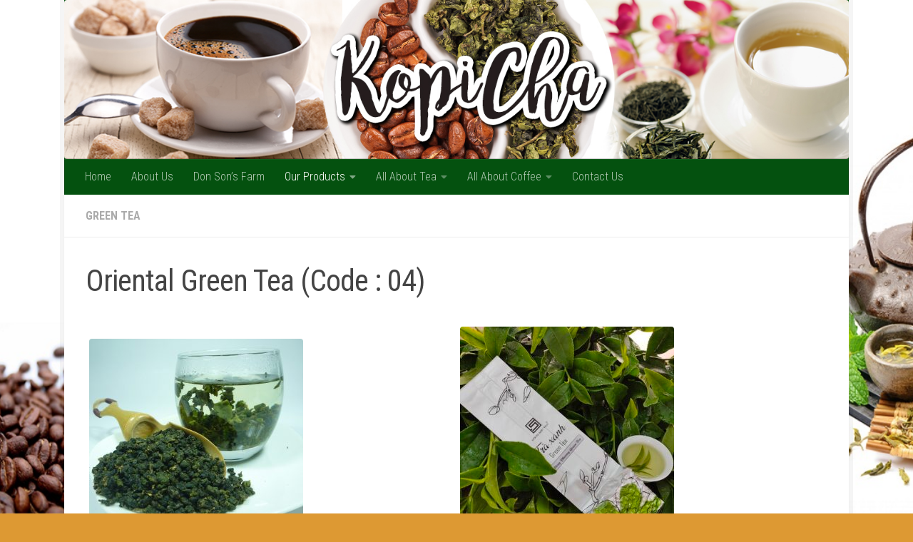

--- FILE ---
content_type: text/html; charset=UTF-8
request_url: http://kopicha.com/oriental-green-tea/
body_size: 70287
content:
<!DOCTYPE html>
<html class="no-js" lang="en-US">
<head>
  <meta charset="UTF-8">
  <meta name="viewport" content="width=device-width, initial-scale=1.0">
  <link rel="profile" href="https://gmpg.org/xfn/11" />
  <link rel="pingback" href="http://kopicha.com/xmlrpc.php">

  <title>Oriental Green Tea (Code : 04) &#8211; Your Access to Delicious Coffee and Tea</title>
<meta name='robots' content='max-image-preview:large' />
	<style>img:is([sizes="auto" i], [sizes^="auto," i]) { contain-intrinsic-size: 3000px 1500px }</style>
	<script>document.documentElement.className = document.documentElement.className.replace("no-js","js");</script>
<link rel="alternate" type="application/rss+xml" title="Your Access to Delicious Coffee and Tea &raquo; Feed" href="http://kopicha.com/feed/" />
<link id="hu-user-gfont" href="//fonts.googleapis.com/css?family=Roboto+Condensed:400,300italic,300,400italic,700&subset=latin,latin-ext" rel="stylesheet" type="text/css">		<!-- This site uses the Google Analytics by MonsterInsights plugin v9.10.0 - Using Analytics tracking - https://www.monsterinsights.com/ -->
		<!-- Note: MonsterInsights is not currently configured on this site. The site owner needs to authenticate with Google Analytics in the MonsterInsights settings panel. -->
					<!-- No tracking code set -->
				<!-- / Google Analytics by MonsterInsights -->
		<script>
window._wpemojiSettings = {"baseUrl":"https:\/\/s.w.org\/images\/core\/emoji\/16.0.1\/72x72\/","ext":".png","svgUrl":"https:\/\/s.w.org\/images\/core\/emoji\/16.0.1\/svg\/","svgExt":".svg","source":{"concatemoji":"http:\/\/kopicha.com\/wp-includes\/js\/wp-emoji-release.min.js?ver=6.8.3"}};
/*! This file is auto-generated */
!function(s,n){var o,i,e;function c(e){try{var t={supportTests:e,timestamp:(new Date).valueOf()};sessionStorage.setItem(o,JSON.stringify(t))}catch(e){}}function p(e,t,n){e.clearRect(0,0,e.canvas.width,e.canvas.height),e.fillText(t,0,0);var t=new Uint32Array(e.getImageData(0,0,e.canvas.width,e.canvas.height).data),a=(e.clearRect(0,0,e.canvas.width,e.canvas.height),e.fillText(n,0,0),new Uint32Array(e.getImageData(0,0,e.canvas.width,e.canvas.height).data));return t.every(function(e,t){return e===a[t]})}function u(e,t){e.clearRect(0,0,e.canvas.width,e.canvas.height),e.fillText(t,0,0);for(var n=e.getImageData(16,16,1,1),a=0;a<n.data.length;a++)if(0!==n.data[a])return!1;return!0}function f(e,t,n,a){switch(t){case"flag":return n(e,"\ud83c\udff3\ufe0f\u200d\u26a7\ufe0f","\ud83c\udff3\ufe0f\u200b\u26a7\ufe0f")?!1:!n(e,"\ud83c\udde8\ud83c\uddf6","\ud83c\udde8\u200b\ud83c\uddf6")&&!n(e,"\ud83c\udff4\udb40\udc67\udb40\udc62\udb40\udc65\udb40\udc6e\udb40\udc67\udb40\udc7f","\ud83c\udff4\u200b\udb40\udc67\u200b\udb40\udc62\u200b\udb40\udc65\u200b\udb40\udc6e\u200b\udb40\udc67\u200b\udb40\udc7f");case"emoji":return!a(e,"\ud83e\udedf")}return!1}function g(e,t,n,a){var r="undefined"!=typeof WorkerGlobalScope&&self instanceof WorkerGlobalScope?new OffscreenCanvas(300,150):s.createElement("canvas"),o=r.getContext("2d",{willReadFrequently:!0}),i=(o.textBaseline="top",o.font="600 32px Arial",{});return e.forEach(function(e){i[e]=t(o,e,n,a)}),i}function t(e){var t=s.createElement("script");t.src=e,t.defer=!0,s.head.appendChild(t)}"undefined"!=typeof Promise&&(o="wpEmojiSettingsSupports",i=["flag","emoji"],n.supports={everything:!0,everythingExceptFlag:!0},e=new Promise(function(e){s.addEventListener("DOMContentLoaded",e,{once:!0})}),new Promise(function(t){var n=function(){try{var e=JSON.parse(sessionStorage.getItem(o));if("object"==typeof e&&"number"==typeof e.timestamp&&(new Date).valueOf()<e.timestamp+604800&&"object"==typeof e.supportTests)return e.supportTests}catch(e){}return null}();if(!n){if("undefined"!=typeof Worker&&"undefined"!=typeof OffscreenCanvas&&"undefined"!=typeof URL&&URL.createObjectURL&&"undefined"!=typeof Blob)try{var e="postMessage("+g.toString()+"("+[JSON.stringify(i),f.toString(),p.toString(),u.toString()].join(",")+"));",a=new Blob([e],{type:"text/javascript"}),r=new Worker(URL.createObjectURL(a),{name:"wpTestEmojiSupports"});return void(r.onmessage=function(e){c(n=e.data),r.terminate(),t(n)})}catch(e){}c(n=g(i,f,p,u))}t(n)}).then(function(e){for(var t in e)n.supports[t]=e[t],n.supports.everything=n.supports.everything&&n.supports[t],"flag"!==t&&(n.supports.everythingExceptFlag=n.supports.everythingExceptFlag&&n.supports[t]);n.supports.everythingExceptFlag=n.supports.everythingExceptFlag&&!n.supports.flag,n.DOMReady=!1,n.readyCallback=function(){n.DOMReady=!0}}).then(function(){return e}).then(function(){var e;n.supports.everything||(n.readyCallback(),(e=n.source||{}).concatemoji?t(e.concatemoji):e.wpemoji&&e.twemoji&&(t(e.twemoji),t(e.wpemoji)))}))}((window,document),window._wpemojiSettings);
</script>
<link rel='stylesheet' id='pt-cv-public-style-css' href='http://kopicha.com/wp-content/plugins/content-views-query-and-display-post-page/public/assets/css/cv.css?ver=4.2' media='all' />
<style id='wp-emoji-styles-inline-css'>

	img.wp-smiley, img.emoji {
		display: inline !important;
		border: none !important;
		box-shadow: none !important;
		height: 1em !important;
		width: 1em !important;
		margin: 0 0.07em !important;
		vertical-align: -0.1em !important;
		background: none !important;
		padding: 0 !important;
	}
</style>
<link rel='stylesheet' id='wp-block-library-css' href='http://kopicha.com/wp-includes/css/dist/block-library/style.min.css?ver=6.8.3' media='all' />
<style id='classic-theme-styles-inline-css'>
/*! This file is auto-generated */
.wp-block-button__link{color:#fff;background-color:#32373c;border-radius:9999px;box-shadow:none;text-decoration:none;padding:calc(.667em + 2px) calc(1.333em + 2px);font-size:1.125em}.wp-block-file__button{background:#32373c;color:#fff;text-decoration:none}
</style>
<style id='global-styles-inline-css'>
:root{--wp--preset--aspect-ratio--square: 1;--wp--preset--aspect-ratio--4-3: 4/3;--wp--preset--aspect-ratio--3-4: 3/4;--wp--preset--aspect-ratio--3-2: 3/2;--wp--preset--aspect-ratio--2-3: 2/3;--wp--preset--aspect-ratio--16-9: 16/9;--wp--preset--aspect-ratio--9-16: 9/16;--wp--preset--color--black: #000000;--wp--preset--color--cyan-bluish-gray: #abb8c3;--wp--preset--color--white: #ffffff;--wp--preset--color--pale-pink: #f78da7;--wp--preset--color--vivid-red: #cf2e2e;--wp--preset--color--luminous-vivid-orange: #ff6900;--wp--preset--color--luminous-vivid-amber: #fcb900;--wp--preset--color--light-green-cyan: #7bdcb5;--wp--preset--color--vivid-green-cyan: #00d084;--wp--preset--color--pale-cyan-blue: #8ed1fc;--wp--preset--color--vivid-cyan-blue: #0693e3;--wp--preset--color--vivid-purple: #9b51e0;--wp--preset--gradient--vivid-cyan-blue-to-vivid-purple: linear-gradient(135deg,rgba(6,147,227,1) 0%,rgb(155,81,224) 100%);--wp--preset--gradient--light-green-cyan-to-vivid-green-cyan: linear-gradient(135deg,rgb(122,220,180) 0%,rgb(0,208,130) 100%);--wp--preset--gradient--luminous-vivid-amber-to-luminous-vivid-orange: linear-gradient(135deg,rgba(252,185,0,1) 0%,rgba(255,105,0,1) 100%);--wp--preset--gradient--luminous-vivid-orange-to-vivid-red: linear-gradient(135deg,rgba(255,105,0,1) 0%,rgb(207,46,46) 100%);--wp--preset--gradient--very-light-gray-to-cyan-bluish-gray: linear-gradient(135deg,rgb(238,238,238) 0%,rgb(169,184,195) 100%);--wp--preset--gradient--cool-to-warm-spectrum: linear-gradient(135deg,rgb(74,234,220) 0%,rgb(151,120,209) 20%,rgb(207,42,186) 40%,rgb(238,44,130) 60%,rgb(251,105,98) 80%,rgb(254,248,76) 100%);--wp--preset--gradient--blush-light-purple: linear-gradient(135deg,rgb(255,206,236) 0%,rgb(152,150,240) 100%);--wp--preset--gradient--blush-bordeaux: linear-gradient(135deg,rgb(254,205,165) 0%,rgb(254,45,45) 50%,rgb(107,0,62) 100%);--wp--preset--gradient--luminous-dusk: linear-gradient(135deg,rgb(255,203,112) 0%,rgb(199,81,192) 50%,rgb(65,88,208) 100%);--wp--preset--gradient--pale-ocean: linear-gradient(135deg,rgb(255,245,203) 0%,rgb(182,227,212) 50%,rgb(51,167,181) 100%);--wp--preset--gradient--electric-grass: linear-gradient(135deg,rgb(202,248,128) 0%,rgb(113,206,126) 100%);--wp--preset--gradient--midnight: linear-gradient(135deg,rgb(2,3,129) 0%,rgb(40,116,252) 100%);--wp--preset--font-size--small: 13px;--wp--preset--font-size--medium: 20px;--wp--preset--font-size--large: 36px;--wp--preset--font-size--x-large: 42px;--wp--preset--spacing--20: 0.44rem;--wp--preset--spacing--30: 0.67rem;--wp--preset--spacing--40: 1rem;--wp--preset--spacing--50: 1.5rem;--wp--preset--spacing--60: 2.25rem;--wp--preset--spacing--70: 3.38rem;--wp--preset--spacing--80: 5.06rem;--wp--preset--shadow--natural: 6px 6px 9px rgba(0, 0, 0, 0.2);--wp--preset--shadow--deep: 12px 12px 50px rgba(0, 0, 0, 0.4);--wp--preset--shadow--sharp: 6px 6px 0px rgba(0, 0, 0, 0.2);--wp--preset--shadow--outlined: 6px 6px 0px -3px rgba(255, 255, 255, 1), 6px 6px rgba(0, 0, 0, 1);--wp--preset--shadow--crisp: 6px 6px 0px rgba(0, 0, 0, 1);}:where(.is-layout-flex){gap: 0.5em;}:where(.is-layout-grid){gap: 0.5em;}body .is-layout-flex{display: flex;}.is-layout-flex{flex-wrap: wrap;align-items: center;}.is-layout-flex > :is(*, div){margin: 0;}body .is-layout-grid{display: grid;}.is-layout-grid > :is(*, div){margin: 0;}:where(.wp-block-columns.is-layout-flex){gap: 2em;}:where(.wp-block-columns.is-layout-grid){gap: 2em;}:where(.wp-block-post-template.is-layout-flex){gap: 1.25em;}:where(.wp-block-post-template.is-layout-grid){gap: 1.25em;}.has-black-color{color: var(--wp--preset--color--black) !important;}.has-cyan-bluish-gray-color{color: var(--wp--preset--color--cyan-bluish-gray) !important;}.has-white-color{color: var(--wp--preset--color--white) !important;}.has-pale-pink-color{color: var(--wp--preset--color--pale-pink) !important;}.has-vivid-red-color{color: var(--wp--preset--color--vivid-red) !important;}.has-luminous-vivid-orange-color{color: var(--wp--preset--color--luminous-vivid-orange) !important;}.has-luminous-vivid-amber-color{color: var(--wp--preset--color--luminous-vivid-amber) !important;}.has-light-green-cyan-color{color: var(--wp--preset--color--light-green-cyan) !important;}.has-vivid-green-cyan-color{color: var(--wp--preset--color--vivid-green-cyan) !important;}.has-pale-cyan-blue-color{color: var(--wp--preset--color--pale-cyan-blue) !important;}.has-vivid-cyan-blue-color{color: var(--wp--preset--color--vivid-cyan-blue) !important;}.has-vivid-purple-color{color: var(--wp--preset--color--vivid-purple) !important;}.has-black-background-color{background-color: var(--wp--preset--color--black) !important;}.has-cyan-bluish-gray-background-color{background-color: var(--wp--preset--color--cyan-bluish-gray) !important;}.has-white-background-color{background-color: var(--wp--preset--color--white) !important;}.has-pale-pink-background-color{background-color: var(--wp--preset--color--pale-pink) !important;}.has-vivid-red-background-color{background-color: var(--wp--preset--color--vivid-red) !important;}.has-luminous-vivid-orange-background-color{background-color: var(--wp--preset--color--luminous-vivid-orange) !important;}.has-luminous-vivid-amber-background-color{background-color: var(--wp--preset--color--luminous-vivid-amber) !important;}.has-light-green-cyan-background-color{background-color: var(--wp--preset--color--light-green-cyan) !important;}.has-vivid-green-cyan-background-color{background-color: var(--wp--preset--color--vivid-green-cyan) !important;}.has-pale-cyan-blue-background-color{background-color: var(--wp--preset--color--pale-cyan-blue) !important;}.has-vivid-cyan-blue-background-color{background-color: var(--wp--preset--color--vivid-cyan-blue) !important;}.has-vivid-purple-background-color{background-color: var(--wp--preset--color--vivid-purple) !important;}.has-black-border-color{border-color: var(--wp--preset--color--black) !important;}.has-cyan-bluish-gray-border-color{border-color: var(--wp--preset--color--cyan-bluish-gray) !important;}.has-white-border-color{border-color: var(--wp--preset--color--white) !important;}.has-pale-pink-border-color{border-color: var(--wp--preset--color--pale-pink) !important;}.has-vivid-red-border-color{border-color: var(--wp--preset--color--vivid-red) !important;}.has-luminous-vivid-orange-border-color{border-color: var(--wp--preset--color--luminous-vivid-orange) !important;}.has-luminous-vivid-amber-border-color{border-color: var(--wp--preset--color--luminous-vivid-amber) !important;}.has-light-green-cyan-border-color{border-color: var(--wp--preset--color--light-green-cyan) !important;}.has-vivid-green-cyan-border-color{border-color: var(--wp--preset--color--vivid-green-cyan) !important;}.has-pale-cyan-blue-border-color{border-color: var(--wp--preset--color--pale-cyan-blue) !important;}.has-vivid-cyan-blue-border-color{border-color: var(--wp--preset--color--vivid-cyan-blue) !important;}.has-vivid-purple-border-color{border-color: var(--wp--preset--color--vivid-purple) !important;}.has-vivid-cyan-blue-to-vivid-purple-gradient-background{background: var(--wp--preset--gradient--vivid-cyan-blue-to-vivid-purple) !important;}.has-light-green-cyan-to-vivid-green-cyan-gradient-background{background: var(--wp--preset--gradient--light-green-cyan-to-vivid-green-cyan) !important;}.has-luminous-vivid-amber-to-luminous-vivid-orange-gradient-background{background: var(--wp--preset--gradient--luminous-vivid-amber-to-luminous-vivid-orange) !important;}.has-luminous-vivid-orange-to-vivid-red-gradient-background{background: var(--wp--preset--gradient--luminous-vivid-orange-to-vivid-red) !important;}.has-very-light-gray-to-cyan-bluish-gray-gradient-background{background: var(--wp--preset--gradient--very-light-gray-to-cyan-bluish-gray) !important;}.has-cool-to-warm-spectrum-gradient-background{background: var(--wp--preset--gradient--cool-to-warm-spectrum) !important;}.has-blush-light-purple-gradient-background{background: var(--wp--preset--gradient--blush-light-purple) !important;}.has-blush-bordeaux-gradient-background{background: var(--wp--preset--gradient--blush-bordeaux) !important;}.has-luminous-dusk-gradient-background{background: var(--wp--preset--gradient--luminous-dusk) !important;}.has-pale-ocean-gradient-background{background: var(--wp--preset--gradient--pale-ocean) !important;}.has-electric-grass-gradient-background{background: var(--wp--preset--gradient--electric-grass) !important;}.has-midnight-gradient-background{background: var(--wp--preset--gradient--midnight) !important;}.has-small-font-size{font-size: var(--wp--preset--font-size--small) !important;}.has-medium-font-size{font-size: var(--wp--preset--font-size--medium) !important;}.has-large-font-size{font-size: var(--wp--preset--font-size--large) !important;}.has-x-large-font-size{font-size: var(--wp--preset--font-size--x-large) !important;}
:where(.wp-block-post-template.is-layout-flex){gap: 1.25em;}:where(.wp-block-post-template.is-layout-grid){gap: 1.25em;}
:where(.wp-block-columns.is-layout-flex){gap: 2em;}:where(.wp-block-columns.is-layout-grid){gap: 2em;}
:root :where(.wp-block-pullquote){font-size: 1.5em;line-height: 1.6;}
</style>
<link rel='stylesheet' id='dashicons-css' href='http://kopicha.com/wp-includes/css/dashicons.min.css?ver=6.8.3' media='all' />
<link rel='stylesheet' id='admin-bar-css' href='http://kopicha.com/wp-includes/css/admin-bar.min.css?ver=6.8.3' media='all' />
<style id='admin-bar-inline-css'>

    /* Hide CanvasJS credits for P404 charts specifically */
    #p404RedirectChart .canvasjs-chart-credit {
        display: none !important;
    }
    
    #p404RedirectChart canvas {
        border-radius: 6px;
    }

    .p404-redirect-adminbar-weekly-title {
        font-weight: bold;
        font-size: 14px;
        color: #fff;
        margin-bottom: 6px;
    }

    #wpadminbar #wp-admin-bar-p404_free_top_button .ab-icon:before {
        content: "\f103";
        color: #dc3545;
        top: 3px;
    }
    
    #wp-admin-bar-p404_free_top_button .ab-item {
        min-width: 80px !important;
        padding: 0px !important;
    }
    
    /* Ensure proper positioning and z-index for P404 dropdown */
    .p404-redirect-adminbar-dropdown-wrap { 
        min-width: 0; 
        padding: 0;
        position: static !important;
    }
    
    #wpadminbar #wp-admin-bar-p404_free_top_button_dropdown {
        position: static !important;
    }
    
    #wpadminbar #wp-admin-bar-p404_free_top_button_dropdown .ab-item {
        padding: 0 !important;
        margin: 0 !important;
    }
    
    .p404-redirect-dropdown-container {
        min-width: 340px;
        padding: 18px 18px 12px 18px;
        background: #23282d !important;
        color: #fff;
        border-radius: 12px;
        box-shadow: 0 8px 32px rgba(0,0,0,0.25);
        margin-top: 10px;
        position: relative !important;
        z-index: 999999 !important;
        display: block !important;
        border: 1px solid #444;
    }
    
    /* Ensure P404 dropdown appears on hover */
    #wpadminbar #wp-admin-bar-p404_free_top_button .p404-redirect-dropdown-container { 
        display: none !important;
    }
    
    #wpadminbar #wp-admin-bar-p404_free_top_button:hover .p404-redirect-dropdown-container { 
        display: block !important;
    }
    
    #wpadminbar #wp-admin-bar-p404_free_top_button:hover #wp-admin-bar-p404_free_top_button_dropdown .p404-redirect-dropdown-container {
        display: block !important;
    }
    
    .p404-redirect-card {
        background: #2c3338;
        border-radius: 8px;
        padding: 18px 18px 12px 18px;
        box-shadow: 0 2px 8px rgba(0,0,0,0.07);
        display: flex;
        flex-direction: column;
        align-items: flex-start;
        border: 1px solid #444;
    }
    
    .p404-redirect-btn {
        display: inline-block;
        background: #dc3545;
        color: #fff !important;
        font-weight: bold;
        padding: 5px 22px;
        border-radius: 8px;
        text-decoration: none;
        font-size: 17px;
        transition: background 0.2s, box-shadow 0.2s;
        margin-top: 8px;
        box-shadow: 0 2px 8px rgba(220,53,69,0.15);
        text-align: center;
        line-height: 1.6;
    }
    
    .p404-redirect-btn:hover {
        background: #c82333;
        color: #fff !important;
        box-shadow: 0 4px 16px rgba(220,53,69,0.25);
    }
    
    /* Prevent conflicts with other admin bar dropdowns */
    #wpadminbar .ab-top-menu > li:hover > .ab-item,
    #wpadminbar .ab-top-menu > li.hover > .ab-item {
        z-index: auto;
    }
    
    #wpadminbar #wp-admin-bar-p404_free_top_button:hover > .ab-item {
        z-index: 999998 !important;
    }
    
</style>
<link rel='stylesheet' id='wpos-magnific-style-css' href='http://kopicha.com/wp-content/plugins/meta-slider-and-carousel-with-lightbox/assets/css/magnific-popup.css?ver=2.0.7' media='all' />
<link rel='stylesheet' id='wpos-slick-style-css' href='http://kopicha.com/wp-content/plugins/meta-slider-and-carousel-with-lightbox/assets/css/slick.css?ver=2.0.7' media='all' />
<link rel='stylesheet' id='wp-igsp-public-css-css' href='http://kopicha.com/wp-content/plugins/meta-slider-and-carousel-with-lightbox/assets/css/wp-igsp-public.css?ver=2.0.7' media='all' />
<link rel='stylesheet' id='hueman-main-style-css' href='http://kopicha.com/wp-content/themes/hueman/assets/front/css/main.min.css?ver=3.7.27' media='all' />
<style id='hueman-main-style-inline-css'>
body { font-family:'Roboto Condensed', Arial, sans-serif;font-size:1.00rem }@media only screen and (min-width: 720px) {
        .nav > li { font-size:1.00rem; }
      }.boxed #wrapper, .container-inner { max-width: 1100px; }@media only screen and (min-width: 720px) {
                .boxed .desktop-sticky {
                  width: 1100px;
                }
              }.sidebar .widget { padding-left: 20px; padding-right: 20px; padding-top: 20px; }::selection { background-color: #dd9933; }
::-moz-selection { background-color: #dd9933; }a,a>span.hu-external::after,.themeform label .required,#flexslider-featured .flex-direction-nav .flex-next:hover,#flexslider-featured .flex-direction-nav .flex-prev:hover,.post-hover:hover .post-title a,.post-title a:hover,.sidebar.s1 .post-nav li a:hover i,.content .post-nav li a:hover i,.post-related a:hover,.sidebar.s1 .widget_rss ul li a,#footer .widget_rss ul li a,.sidebar.s1 .widget_calendar a,#footer .widget_calendar a,.sidebar.s1 .alx-tab .tab-item-category a,.sidebar.s1 .alx-posts .post-item-category a,.sidebar.s1 .alx-tab li:hover .tab-item-title a,.sidebar.s1 .alx-tab li:hover .tab-item-comment a,.sidebar.s1 .alx-posts li:hover .post-item-title a,#footer .alx-tab .tab-item-category a,#footer .alx-posts .post-item-category a,#footer .alx-tab li:hover .tab-item-title a,#footer .alx-tab li:hover .tab-item-comment a,#footer .alx-posts li:hover .post-item-title a,.comment-tabs li.active a,.comment-awaiting-moderation,.child-menu a:hover,.child-menu .current_page_item > a,.wp-pagenavi a{ color: #dd9933; }input[type="submit"],.themeform button[type="submit"],.sidebar.s1 .sidebar-top,.sidebar.s1 .sidebar-toggle,#flexslider-featured .flex-control-nav li a.flex-active,.post-tags a:hover,.sidebar.s1 .widget_calendar caption,#footer .widget_calendar caption,.author-bio .bio-avatar:after,.commentlist li.bypostauthor > .comment-body:after,.commentlist li.comment-author-admin > .comment-body:after{ background-color: #dd9933; }.post-format .format-container { border-color: #dd9933; }.sidebar.s1 .alx-tabs-nav li.active a,#footer .alx-tabs-nav li.active a,.comment-tabs li.active a,.wp-pagenavi a:hover,.wp-pagenavi a:active,.wp-pagenavi span.current{ border-bottom-color: #dd9933!important; }.sidebar.s2 .post-nav li a:hover i,
.sidebar.s2 .widget_rss ul li a,
.sidebar.s2 .widget_calendar a,
.sidebar.s2 .alx-tab .tab-item-category a,
.sidebar.s2 .alx-posts .post-item-category a,
.sidebar.s2 .alx-tab li:hover .tab-item-title a,
.sidebar.s2 .alx-tab li:hover .tab-item-comment a,
.sidebar.s2 .alx-posts li:hover .post-item-title a { color: #437a53; }
.sidebar.s2 .sidebar-top,.sidebar.s2 .sidebar-toggle,.post-comments,.jp-play-bar,.jp-volume-bar-value,.sidebar.s2 .widget_calendar caption{ background-color: #437a53; }.sidebar.s2 .alx-tabs-nav li.active a { border-bottom-color: #437a53; }
.post-comments::before { border-right-color: #437a53; }
      .search-expand,
              #nav-topbar.nav-container { background-color: #04510f}@media only screen and (min-width: 720px) {
                #nav-topbar .nav ul { background-color: #04510f; }
              }.is-scrolled #header .nav-container.desktop-sticky,
              .is-scrolled #header .search-expand { background-color: #04510f; background-color: rgba(4,81,15,0.90) }.is-scrolled .topbar-transparent #nav-topbar.desktop-sticky .nav ul { background-color: #04510f; background-color: rgba(4,81,15,0.95) }#header { background-color: #04510f; }
@media only screen and (min-width: 720px) {
  #nav-header .nav ul { background-color: #04510f; }
}
        #header #nav-mobile { background-color: #33363b; }.is-scrolled #header #nav-mobile { background-color: #33363b; background-color: rgba(51,54,59,0.90) }#nav-header.nav-container, #main-header-search .search-expand { background-color: #04510f; }
@media only screen and (min-width: 720px) {
  #nav-header .nav ul { background-color: #04510f; }
}
        #footer-bottom { background-color: #421200; }img { -webkit-border-radius: 4px; border-radius: 4px; }body {background: #dd9933 url(http://kopicha.com/wp-content/uploads/2017/03/Untitled-4-3.jpg) no-repeat center center;background-attachment:fixed;background-size: cover;}

</style>
<link rel='stylesheet' id='hueman-font-awesome-css' href='http://kopicha.com/wp-content/themes/hueman/assets/front/css/font-awesome.min.css?ver=3.7.27' media='all' />
<link rel='stylesheet' id='__EPYT__style-css' href='http://kopicha.com/wp-content/plugins/youtube-embed-plus/styles/ytprefs.min.css?ver=14.2.3' media='all' />
<style id='__EPYT__style-inline-css'>

                .epyt-gallery-thumb {
                        width: 33.333%;
                }
                
</style>
<script src="http://kopicha.com/wp-includes/js/jquery/jquery.min.js?ver=3.7.1" id="jquery-core-js"></script>
<script src="http://kopicha.com/wp-includes/js/jquery/jquery-migrate.min.js?ver=3.4.1" id="jquery-migrate-js"></script>
<script id="__ytprefs__-js-extra">
var _EPYT_ = {"ajaxurl":"http:\/\/kopicha.com\/wp-admin\/admin-ajax.php","security":"51a31de585","gallery_scrolloffset":"20","eppathtoscripts":"http:\/\/kopicha.com\/wp-content\/plugins\/youtube-embed-plus\/scripts\/","eppath":"http:\/\/kopicha.com\/wp-content\/plugins\/youtube-embed-plus\/","epresponsiveselector":"[\"iframe.__youtube_prefs__\"]","epdovol":"1","version":"14.2.3","evselector":"iframe.__youtube_prefs__[src], iframe[src*=\"youtube.com\/embed\/\"], iframe[src*=\"youtube-nocookie.com\/embed\/\"]","ajax_compat":"","maxres_facade":"eager","ytapi_load":"light","pause_others":"","stopMobileBuffer":"1","facade_mode":"","not_live_on_channel":""};
</script>
<script src="http://kopicha.com/wp-content/plugins/youtube-embed-plus/scripts/ytprefs.min.js?ver=14.2.3" id="__ytprefs__-js"></script>
<link rel="https://api.w.org/" href="http://kopicha.com/wp-json/" /><link rel="alternate" title="JSON" type="application/json" href="http://kopicha.com/wp-json/wp/v2/posts/2207" /><link rel="EditURI" type="application/rsd+xml" title="RSD" href="http://kopicha.com/xmlrpc.php?rsd" />
<meta name="generator" content="WordPress 6.8.3" />
<link rel="canonical" href="http://kopicha.com/oriental-green-tea/" />
<link rel='shortlink' href='http://kopicha.com/?p=2207' />
<link rel="alternate" title="oEmbed (JSON)" type="application/json+oembed" href="http://kopicha.com/wp-json/oembed/1.0/embed?url=http%3A%2F%2Fkopicha.com%2Foriental-green-tea%2F" />
<link rel="alternate" title="oEmbed (XML)" type="text/xml+oembed" href="http://kopicha.com/wp-json/oembed/1.0/embed?url=http%3A%2F%2Fkopicha.com%2Foriental-green-tea%2F&#038;format=xml" />
<style>/* CSS added by WP Meta and Date Remover*//* Remove meta from post */
.entry-meta {
display:none !important;
}

/* Remove meta from home page */
.home .entry-meta { 
display: none; 
}
/* WPTheme 2015 Metadata Removal */
.entry-footer {
display:none !important;
}

/* WPTheme 2015 Metadata Removal */
.home .entry-footer { 
display: none; 
}</style>    <link rel="preload" as="font" type="font/woff2" href="http://kopicha.com/wp-content/themes/hueman/assets/front/webfonts/fa-brands-400.woff2?v=5.15.2" crossorigin="anonymous"/>
    <link rel="preload" as="font" type="font/woff2" href="http://kopicha.com/wp-content/themes/hueman/assets/front/webfonts/fa-regular-400.woff2?v=5.15.2" crossorigin="anonymous"/>
    <link rel="preload" as="font" type="font/woff2" href="http://kopicha.com/wp-content/themes/hueman/assets/front/webfonts/fa-solid-900.woff2?v=5.15.2" crossorigin="anonymous"/>
  <!--[if lt IE 9]>
<script src="http://kopicha.com/wp-content/themes/hueman/assets/front/js/ie/html5shiv-printshiv.min.js"></script>
<script src="http://kopicha.com/wp-content/themes/hueman/assets/front/js/ie/selectivizr.js"></script>
<![endif]-->
<link rel="icon" href="http://kopicha.com/wp-content/uploads/2017/03/cropped-logo-kopicha-1-150x150.png" sizes="32x32" />
<link rel="icon" href="http://kopicha.com/wp-content/uploads/2017/03/cropped-logo-kopicha-1-300x300.png" sizes="192x192" />
<link rel="apple-touch-icon" href="http://kopicha.com/wp-content/uploads/2017/03/cropped-logo-kopicha-1-300x300.png" />
<meta name="msapplication-TileImage" content="http://kopicha.com/wp-content/uploads/2017/03/cropped-logo-kopicha-1-300x300.png" />
		<style id="wp-custom-css">
			/*
You can add your own CSS here.

Click the help icon above to learn more.

Use this field to test small chunks of CSS code. For important CSS customizations, it is recommended to modify the style.css file of a child theme.
http//codex.wordpress.org/Child_Themes
*/


.post-byline{
display:none;
}

img.attachment-thumb-large.size-thumb-large.wp-post-image.tc-smart-loaded{
  display:none !important;
}		</style>
		</head>

<body class="wp-singular post-template-default single single-post postid-2207 single-format-standard wp-embed-responsive wp-theme-hueman metaslider-plugin col-1c boxed mobile-sidebar-hide-s2 header-desktop-sticky header-mobile-sticky hueman-3-7-27 chrome">
<div id="wrapper">
  <a class="screen-reader-text skip-link" href="#content">Skip to content</a>
  
  <header id="header" class="main-menu-mobile-on one-mobile-menu main_menu header-ads-desktop  topbar-transparent has-header-img">
        <nav class="nav-container group mobile-menu mobile-sticky " id="nav-mobile" data-menu-id="header-1">
  <div class="mobile-title-logo-in-header"><p class="site-title">                  <a class="custom-logo-link" href="http://kopicha.com/" rel="home" title="Your Access to Delicious Coffee and Tea | Home page">Your Access to Delicious Coffee and Tea</a>                </p></div>
        
                    <!-- <div class="ham__navbar-toggler collapsed" aria-expanded="false">
          <div class="ham__navbar-span-wrapper">
            <span class="ham-toggler-menu__span"></span>
          </div>
        </div> -->
        <button class="ham__navbar-toggler-two collapsed" title="Menu" aria-expanded="false">
          <span class="ham__navbar-span-wrapper">
            <span class="line line-1"></span>
            <span class="line line-2"></span>
            <span class="line line-3"></span>
          </span>
        </button>
            
      <div class="nav-text"></div>
      <div class="nav-wrap container">
                  <ul class="nav container-inner group mobile-search">
                            <li>
                  <form role="search" method="get" class="search-form" action="http://kopicha.com/">
				<label>
					<span class="screen-reader-text">Search for:</span>
					<input type="search" class="search-field" placeholder="Search &hellip;" value="" name="s" />
				</label>
				<input type="submit" class="search-submit" value="Search" />
			</form>                </li>
                      </ul>
                <ul id="menu-top-menu" class="nav container-inner group"><li id="menu-item-34" class="menu-item menu-item-type-post_type menu-item-object-page menu-item-home menu-item-34"><a href="http://kopicha.com/">Home</a></li>
<li id="menu-item-39" class="menu-item menu-item-type-post_type menu-item-object-page menu-item-39"><a href="http://kopicha.com/about-us/">About Us</a></li>
<li id="menu-item-2052" class="menu-item menu-item-type-post_type menu-item-object-page menu-item-2052"><a href="http://kopicha.com/don-sons-farm/">Don Son’s Farm</a></li>
<li id="menu-item-253" class="menu-item menu-item-type-custom menu-item-object-custom current-menu-ancestor menu-item-has-children menu-item-253"><a href="#">Our Products</a>
<ul class="sub-menu">
	<li id="menu-item-2240" class="menu-item menu-item-type-taxonomy menu-item-object-category current-post-ancestor current-menu-ancestor current-menu-parent current-post-parent menu-item-has-children menu-item-2240"><a href="http://kopicha.com/category/products/green-tea/">Green Tea</a>
	<ul class="sub-menu">
		<li id="menu-item-2242" class="menu-item menu-item-type-post_type menu-item-object-post current-menu-item menu-item-2242"><a href="http://kopicha.com/oriental-green-tea/" aria-current="page">Oriental Green Tea (Code : 04)</a></li>
		<li id="menu-item-2244" class="menu-item menu-item-type-post_type menu-item-object-post menu-item-2244"><a href="http://kopicha.com/traditional-vietnamese-green-tea/">Traditional Vietnamese Green Tea (Code : DS09) </a></li>
		<li id="menu-item-2243" class="menu-item menu-item-type-post_type menu-item-object-post menu-item-2243"><a href="http://kopicha.com/traditional-vietnamese-green-tea-2/">Traditional Vietnamese Green Tea (Code : DS10)</a></li>
	</ul>
</li>
	<li id="menu-item-2239" class="menu-item menu-item-type-taxonomy menu-item-object-category menu-item-has-children menu-item-2239"><a href="http://kopicha.com/category/products/oolong-tea/">Oolong Tea</a>
	<ul class="sub-menu">
		<li id="menu-item-2306" class="menu-item menu-item-type-post_type menu-item-object-post menu-item-2306"><a href="http://kopicha.com/milk-oolong-tea-a/">Milk Oolong Tea A (CODE: 6)</a></li>
		<li id="menu-item-2405" class="menu-item menu-item-type-post_type menu-item-object-post menu-item-2405"><a href="http://kopicha.com/dat-viet-oolong-tea-2/">DAT VIET Oolong Tea (Code : 08)</a></li>
		<li id="menu-item-2245" class="menu-item menu-item-type-post_type menu-item-object-post menu-item-2245"><a href="http://kopicha.com/jasmine-oolong-tea/">Jasmine Oolong Tea (Code : 21-J)</a></li>
		<li id="menu-item-2312" class="menu-item menu-item-type-post_type menu-item-object-post menu-item-2312"><a href="http://kopicha.com/oriental-beauty-tea/">Oriental Beauty Tea (Code: 38)</a></li>
		<li id="menu-item-2246" class="menu-item menu-item-type-post_type menu-item-object-post menu-item-2246"><a href="http://kopicha.com/huong-viet-oolong-tea/">HUONG VIET Oolong Tea (Code : 45)</a></li>
	</ul>
</li>
	<li id="menu-item-2238" class="menu-item menu-item-type-taxonomy menu-item-object-category menu-item-has-children menu-item-2238"><a href="http://kopicha.com/category/products/black-tea/">Black Tea</a>
	<ul class="sub-menu">
		<li id="menu-item-2251" class="menu-item menu-item-type-post_type menu-item-object-post menu-item-2251"><a href="http://kopicha.com/oolong-black-tea/">Oolong Black Tea (CODE: 11)</a></li>
		<li id="menu-item-2250" class="menu-item menu-item-type-post_type menu-item-object-post menu-item-2250"><a href="http://kopicha.com/wuyi-black-tea/">Wuyi Black Tea (CODE: 58)</a></li>
		<li id="menu-item-2249" class="menu-item menu-item-type-post_type menu-item-object-post menu-item-2249"><a href="http://kopicha.com/ruby-black-tea-2/">Ruby Black Tea (Code: 76)</a></li>
		<li id="menu-item-2248" class="menu-item menu-item-type-post_type menu-item-object-post menu-item-2248"><a href="http://kopicha.com/vietnamese-ancient-black-tea/">Vietnamese Ancient Black Tea (Code: 80)</a></li>
		<li id="menu-item-2390" class="menu-item menu-item-type-post_type menu-item-object-post menu-item-2390"><a href="http://kopicha.com/ruby-black-tea/">Ruby Black Tea (Code : 84)</a></li>
	</ul>
</li>
	<li id="menu-item-2304" class="menu-item menu-item-type-taxonomy menu-item-object-category menu-item-has-children menu-item-2304"><a href="http://kopicha.com/category/products/healthy-tea/">Healthy Tea</a>
	<ul class="sub-menu">
		<li id="menu-item-2307" class="menu-item menu-item-type-post_type menu-item-object-post menu-item-2307"><a href="http://kopicha.com/gaba-oolong-tea/">GABA Oolong Tea (Code: 15)</a></li>
		<li id="menu-item-2305" class="menu-item menu-item-type-post_type menu-item-object-post menu-item-2305"><a href="http://kopicha.com/gaba-ruby-black/">Gaba Ruby Black (Code: 73)</a></li>
	</ul>
</li>
	<li id="menu-item-2241" class="menu-item menu-item-type-taxonomy menu-item-object-category menu-item-has-children menu-item-2241"><a href="http://kopicha.com/category/products/tea-bags/">Tea Bags</a>
	<ul class="sub-menu">
		<li id="menu-item-2253" class="menu-item menu-item-type-post_type menu-item-object-post menu-item-2253"><a href="http://kopicha.com/ruby-black-teabags/">Ruby Black Teabags (Code: DS 20)</a></li>
		<li id="menu-item-2252" class="menu-item menu-item-type-post_type menu-item-object-post menu-item-2252"><a href="http://kopicha.com/mulberry-leaf-teabags/">Mulberry Leaf Teabags (Code: DS21)</a></li>
	</ul>
</li>
	<li id="menu-item-2427" class="menu-item menu-item-type-taxonomy menu-item-object-category menu-item-has-children menu-item-2427"><a href="http://kopicha.com/category/products/tea-gifts-and-sample/">Tea Gifts and Sample</a>
	<ul class="sub-menu">
		<li id="menu-item-2428" class="menu-item menu-item-type-post_type menu-item-object-post menu-item-2428"><a href="http://kopicha.com/oolong-tea-gift-200g/">Oolong Tea Gift (200g)</a></li>
	</ul>
</li>
	<li id="menu-item-2143" class="menu-item menu-item-type-taxonomy menu-item-object-category menu-item-has-children menu-item-2143"><a href="http://kopicha.com/category/products/coffee/">Coffee</a>
	<ul class="sub-menu">
		<li id="menu-item-2136" class="menu-item menu-item-type-post_type menu-item-object-post menu-item-2136"><a href="http://kopicha.com/arabica-bourbon/">100% Bourbon Arabica Bean (CODE: 1621)</a></li>
		<li id="menu-item-2135" class="menu-item menu-item-type-post_type menu-item-object-post menu-item-2135"><a href="http://kopicha.com/arabica-catimor/">100% Catimor Arabica Bean (Code: 1638)</a></li>
		<li id="menu-item-2134" class="menu-item menu-item-type-post_type menu-item-object-post menu-item-2134"><a href="http://kopicha.com/robusta-coffee/">100% Robusta Coffee Bean (Code: 11645)</a></li>
	</ul>
</li>
</ul>
</li>
<li id="menu-item-720" class="menu-item menu-item-type-taxonomy menu-item-object-category menu-item-has-children menu-item-720"><a href="http://kopicha.com/category/all-about-tea/">All About Tea</a>
<ul class="sub-menu">
	<li id="menu-item-1331" class="menu-item menu-item-type-custom menu-item-object-custom menu-item-has-children menu-item-1331"><a href="#">Traditional Tea Making Process</a>
	<ul class="sub-menu">
		<li id="menu-item-1340" class="menu-item menu-item-type-post_type menu-item-object-post menu-item-1340"><a href="http://kopicha.com/traditional-tea-making-process-dong-son/">Traditional Tea Making Process at Dong Son</a></li>
		<li id="menu-item-1339" class="menu-item menu-item-type-post_type menu-item-object-post menu-item-1339"><a href="http://kopicha.com/effective-tea-packaging/">Effective Tea Packaging</a></li>
		<li id="menu-item-1338" class="menu-item menu-item-type-post_type menu-item-object-post menu-item-1338"><a href="http://kopicha.com/importance-maintaining-ecosystem/">Importance of Maintaining Ecosystem</a></li>
	</ul>
</li>
	<li id="menu-item-1130" class="menu-item menu-item-type-custom menu-item-object-custom menu-item-has-children menu-item-1130"><a href="#">Brewing Tips</a>
	<ul class="sub-menu">
		<li id="menu-item-879" class="menu-item menu-item-type-post_type menu-item-object-post menu-item-879"><a href="http://kopicha.com/how-to-brew-oolong-tea/">How to Brew Oolong Tea</a></li>
		<li id="menu-item-878" class="menu-item menu-item-type-post_type menu-item-object-post menu-item-878"><a href="http://kopicha.com/cold-brew-oolong-tea/">Cold Brew Oolong Tea</a></li>
	</ul>
</li>
	<li id="menu-item-1210" class="menu-item menu-item-type-custom menu-item-object-custom menu-item-has-children menu-item-1210"><a href="#">Tea Cultivation and Processing</a>
	<ul class="sub-menu">
		<li id="menu-item-1207" class="menu-item menu-item-type-post_type menu-item-object-post menu-item-1207"><a href="http://kopicha.com/green-tea-processing/">Green Tea Processing</a></li>
		<li id="menu-item-1128" class="menu-item menu-item-type-post_type menu-item-object-post menu-item-1128"><a href="http://kopicha.com/oolong-tea-processing/">Oolong Tea Processing</a></li>
		<li id="menu-item-1140" class="menu-item menu-item-type-post_type menu-item-object-post menu-item-1140"><a href="http://kopicha.com/vietnamese-oolong-tea-cultivation/">Vietnamese Oolong Tea Cultivation</a></li>
	</ul>
</li>
	<li id="menu-item-1132" class="menu-item menu-item-type-custom menu-item-object-custom menu-item-has-children menu-item-1132"><a href="#">Tea Information</a>
	<ul class="sub-menu">
		<li id="menu-item-1071" class="menu-item menu-item-type-post_type menu-item-object-post menu-item-1071"><a href="http://kopicha.com/first-fresh-tea/">The First Fresh Tea</a></li>
		<li id="menu-item-1072" class="menu-item menu-item-type-post_type menu-item-object-post menu-item-1072"><a href="http://kopicha.com/winter-oolongs/">Winter Oolongs from Vietnam</a></li>
		<li id="menu-item-1208" class="menu-item menu-item-type-post_type menu-item-object-post menu-item-1208"><a href="http://kopicha.com/oolong-vs-green-tea/">Oolong Vs. Green Tea</a></li>
		<li id="menu-item-1155" class="menu-item menu-item-type-post_type menu-item-object-post menu-item-1155"><a href="http://kopicha.com/facts-types-teas/">Facts About Types of Teas</a></li>
		<li id="menu-item-1129" class="menu-item menu-item-type-post_type menu-item-object-post menu-item-1129"><a href="http://kopicha.com/vietnamese-oolong/">Vietnamese Oolong</a></li>
		<li id="menu-item-1139" class="menu-item menu-item-type-post_type menu-item-object-post menu-item-1139"><a href="http://kopicha.com/history-vietnamese-tea/">History of Vietnamese Tea</a></li>
	</ul>
</li>
	<li id="menu-item-1219" class="menu-item menu-item-type-custom menu-item-object-custom menu-item-has-children menu-item-1219"><a href="#">Malaysian Tea</a>
	<ul class="sub-menu">
		<li id="menu-item-1221" class="menu-item menu-item-type-post_type menu-item-object-post menu-item-1221"><a href="http://kopicha.com/tea-culture-malaysia/">Tea Culture in Malaysia</a></li>
		<li id="menu-item-1220" class="menu-item menu-item-type-post_type menu-item-object-post menu-item-1220"><a href="http://kopicha.com/tea-processing-malaysia/">Tea Processing in Malaysia</a></li>
		<li id="menu-item-1231" class="menu-item menu-item-type-post_type menu-item-object-post menu-item-1231"><a href="http://kopicha.com/history-tea-malaysia/">History of Tea in Malaysia</a></li>
	</ul>
</li>
	<li id="menu-item-1131" class="menu-item menu-item-type-custom menu-item-object-custom menu-item-has-children menu-item-1131"><a href="#">Tea &#038; Health</a>
	<ul class="sub-menu">
		<li id="menu-item-721" class="menu-item menu-item-type-post_type menu-item-object-post menu-item-721"><a href="http://kopicha.com/health-benefits-green-tea/">Health Benefits of Green Tea</a></li>
		<li id="menu-item-815" class="menu-item menu-item-type-post_type menu-item-object-post menu-item-815"><a href="http://kopicha.com/green-tea-can-help-lose-weight-naturally/">How Green Tea Can Help You Lose Weight Naturally</a></li>
		<li id="menu-item-722" class="menu-item menu-item-type-post_type menu-item-object-post menu-item-722"><a href="http://kopicha.com/can-black-oolong-tea-help-boost-stamina/">How Can Black Oolong Tea Help You Boost Your Stamina?</a></li>
		<li id="menu-item-816" class="menu-item menu-item-type-post_type menu-item-object-post menu-item-816"><a href="http://kopicha.com/importance-green-tea-skin/">Importance of Green Tea for Skin</a></li>
		<li id="menu-item-1232" class="menu-item menu-item-type-post_type menu-item-object-post menu-item-1232"><a href="http://kopicha.com/health-benefits-malaysian-tea/">Health Benefits of Malaysian Tea</a></li>
	</ul>
</li>
</ul>
</li>
<li id="menu-item-2013" class="menu-item menu-item-type-custom menu-item-object-custom menu-item-has-children menu-item-2013"><a href="#">All About Coffee</a>
<ul class="sub-menu">
	<li id="menu-item-2083" class="menu-item menu-item-type-post_type menu-item-object-post menu-item-2083"><a href="http://kopicha.com/10-benefits-coffee/">10 Benefits of Coffee</a></li>
	<li id="menu-item-2085" class="menu-item menu-item-type-post_type menu-item-object-post menu-item-2085"><a href="http://kopicha.com/basics-of-coffee/">Basics of Coffee</a></li>
	<li id="menu-item-2084" class="menu-item menu-item-type-post_type menu-item-object-post menu-item-2084"><a href="http://kopicha.com/need-know-varieties-coffee-beans/">All you need to know about the varieties of coffee beans</a></li>
	<li id="menu-item-2087" class="menu-item menu-item-type-post_type menu-item-object-post menu-item-2087"><a href="http://kopicha.com/the-history-of-coffee/">The History of Coffee</a></li>
	<li id="menu-item-2086" class="menu-item menu-item-type-post_type menu-item-object-post menu-item-2086"><a href="http://kopicha.com/brew-vietnamese-coffee/">How to Brew Vietnamese Coffee</a></li>
</ul>
</li>
<li id="menu-item-1877" class="menu-item menu-item-type-post_type menu-item-object-page menu-item-1877"><a href="http://kopicha.com/contact-us/">Contact Us</a></li>
</ul>      </div>
</nav><!--/#nav-topbar-->  
  
  <div class="container group">
        <div class="container-inner">

                <div id="header-image-wrap">
              <div class="group hu-pad central-header-zone">
                                                  </div>

              <a href="http://kopicha.com/" rel="home"><img src="http://kopicha.com/wp-content/uploads/2017/03/HEADER.jpg" width="1380" height="280" alt="" class="new-site-image" srcset="http://kopicha.com/wp-content/uploads/2017/03/HEADER.jpg 1380w, http://kopicha.com/wp-content/uploads/2017/03/HEADER-600x122.jpg 600w, http://kopicha.com/wp-content/uploads/2017/03/HEADER-300x61.jpg 300w, http://kopicha.com/wp-content/uploads/2017/03/HEADER-768x156.jpg 768w, http://kopicha.com/wp-content/uploads/2017/03/HEADER-1024x208.jpg 1024w" sizes="(max-width: 1380px) 100vw, 1380px" decoding="async" fetchpriority="high" /></a>          </div>
      
                <nav class="nav-container group desktop-menu " id="nav-header" data-menu-id="header-2">
    <div class="nav-text"><!-- put your mobile menu text here --></div>

  <div class="nav-wrap container">
        <ul id="menu-top-menu-1" class="nav container-inner group"><li class="menu-item menu-item-type-post_type menu-item-object-page menu-item-home menu-item-34"><a href="http://kopicha.com/">Home</a></li>
<li class="menu-item menu-item-type-post_type menu-item-object-page menu-item-39"><a href="http://kopicha.com/about-us/">About Us</a></li>
<li class="menu-item menu-item-type-post_type menu-item-object-page menu-item-2052"><a href="http://kopicha.com/don-sons-farm/">Don Son’s Farm</a></li>
<li class="menu-item menu-item-type-custom menu-item-object-custom current-menu-ancestor menu-item-has-children menu-item-253"><a href="#">Our Products</a>
<ul class="sub-menu">
	<li class="menu-item menu-item-type-taxonomy menu-item-object-category current-post-ancestor current-menu-ancestor current-menu-parent current-post-parent menu-item-has-children menu-item-2240"><a href="http://kopicha.com/category/products/green-tea/">Green Tea</a>
	<ul class="sub-menu">
		<li class="menu-item menu-item-type-post_type menu-item-object-post current-menu-item menu-item-2242"><a href="http://kopicha.com/oriental-green-tea/" aria-current="page">Oriental Green Tea (Code : 04)</a></li>
		<li class="menu-item menu-item-type-post_type menu-item-object-post menu-item-2244"><a href="http://kopicha.com/traditional-vietnamese-green-tea/">Traditional Vietnamese Green Tea (Code : DS09) </a></li>
		<li class="menu-item menu-item-type-post_type menu-item-object-post menu-item-2243"><a href="http://kopicha.com/traditional-vietnamese-green-tea-2/">Traditional Vietnamese Green Tea (Code : DS10)</a></li>
	</ul>
</li>
	<li class="menu-item menu-item-type-taxonomy menu-item-object-category menu-item-has-children menu-item-2239"><a href="http://kopicha.com/category/products/oolong-tea/">Oolong Tea</a>
	<ul class="sub-menu">
		<li class="menu-item menu-item-type-post_type menu-item-object-post menu-item-2306"><a href="http://kopicha.com/milk-oolong-tea-a/">Milk Oolong Tea A (CODE: 6)</a></li>
		<li class="menu-item menu-item-type-post_type menu-item-object-post menu-item-2405"><a href="http://kopicha.com/dat-viet-oolong-tea-2/">DAT VIET Oolong Tea (Code : 08)</a></li>
		<li class="menu-item menu-item-type-post_type menu-item-object-post menu-item-2245"><a href="http://kopicha.com/jasmine-oolong-tea/">Jasmine Oolong Tea (Code : 21-J)</a></li>
		<li class="menu-item menu-item-type-post_type menu-item-object-post menu-item-2312"><a href="http://kopicha.com/oriental-beauty-tea/">Oriental Beauty Tea (Code: 38)</a></li>
		<li class="menu-item menu-item-type-post_type menu-item-object-post menu-item-2246"><a href="http://kopicha.com/huong-viet-oolong-tea/">HUONG VIET Oolong Tea (Code : 45)</a></li>
	</ul>
</li>
	<li class="menu-item menu-item-type-taxonomy menu-item-object-category menu-item-has-children menu-item-2238"><a href="http://kopicha.com/category/products/black-tea/">Black Tea</a>
	<ul class="sub-menu">
		<li class="menu-item menu-item-type-post_type menu-item-object-post menu-item-2251"><a href="http://kopicha.com/oolong-black-tea/">Oolong Black Tea (CODE: 11)</a></li>
		<li class="menu-item menu-item-type-post_type menu-item-object-post menu-item-2250"><a href="http://kopicha.com/wuyi-black-tea/">Wuyi Black Tea (CODE: 58)</a></li>
		<li class="menu-item menu-item-type-post_type menu-item-object-post menu-item-2249"><a href="http://kopicha.com/ruby-black-tea-2/">Ruby Black Tea (Code: 76)</a></li>
		<li class="menu-item menu-item-type-post_type menu-item-object-post menu-item-2248"><a href="http://kopicha.com/vietnamese-ancient-black-tea/">Vietnamese Ancient Black Tea (Code: 80)</a></li>
		<li class="menu-item menu-item-type-post_type menu-item-object-post menu-item-2390"><a href="http://kopicha.com/ruby-black-tea/">Ruby Black Tea (Code : 84)</a></li>
	</ul>
</li>
	<li class="menu-item menu-item-type-taxonomy menu-item-object-category menu-item-has-children menu-item-2304"><a href="http://kopicha.com/category/products/healthy-tea/">Healthy Tea</a>
	<ul class="sub-menu">
		<li class="menu-item menu-item-type-post_type menu-item-object-post menu-item-2307"><a href="http://kopicha.com/gaba-oolong-tea/">GABA Oolong Tea (Code: 15)</a></li>
		<li class="menu-item menu-item-type-post_type menu-item-object-post menu-item-2305"><a href="http://kopicha.com/gaba-ruby-black/">Gaba Ruby Black (Code: 73)</a></li>
	</ul>
</li>
	<li class="menu-item menu-item-type-taxonomy menu-item-object-category menu-item-has-children menu-item-2241"><a href="http://kopicha.com/category/products/tea-bags/">Tea Bags</a>
	<ul class="sub-menu">
		<li class="menu-item menu-item-type-post_type menu-item-object-post menu-item-2253"><a href="http://kopicha.com/ruby-black-teabags/">Ruby Black Teabags (Code: DS 20)</a></li>
		<li class="menu-item menu-item-type-post_type menu-item-object-post menu-item-2252"><a href="http://kopicha.com/mulberry-leaf-teabags/">Mulberry Leaf Teabags (Code: DS21)</a></li>
	</ul>
</li>
	<li class="menu-item menu-item-type-taxonomy menu-item-object-category menu-item-has-children menu-item-2427"><a href="http://kopicha.com/category/products/tea-gifts-and-sample/">Tea Gifts and Sample</a>
	<ul class="sub-menu">
		<li class="menu-item menu-item-type-post_type menu-item-object-post menu-item-2428"><a href="http://kopicha.com/oolong-tea-gift-200g/">Oolong Tea Gift (200g)</a></li>
	</ul>
</li>
	<li class="menu-item menu-item-type-taxonomy menu-item-object-category menu-item-has-children menu-item-2143"><a href="http://kopicha.com/category/products/coffee/">Coffee</a>
	<ul class="sub-menu">
		<li class="menu-item menu-item-type-post_type menu-item-object-post menu-item-2136"><a href="http://kopicha.com/arabica-bourbon/">100% Bourbon Arabica Bean (CODE: 1621)</a></li>
		<li class="menu-item menu-item-type-post_type menu-item-object-post menu-item-2135"><a href="http://kopicha.com/arabica-catimor/">100% Catimor Arabica Bean (Code: 1638)</a></li>
		<li class="menu-item menu-item-type-post_type menu-item-object-post menu-item-2134"><a href="http://kopicha.com/robusta-coffee/">100% Robusta Coffee Bean (Code: 11645)</a></li>
	</ul>
</li>
</ul>
</li>
<li class="menu-item menu-item-type-taxonomy menu-item-object-category menu-item-has-children menu-item-720"><a href="http://kopicha.com/category/all-about-tea/">All About Tea</a>
<ul class="sub-menu">
	<li class="menu-item menu-item-type-custom menu-item-object-custom menu-item-has-children menu-item-1331"><a href="#">Traditional Tea Making Process</a>
	<ul class="sub-menu">
		<li class="menu-item menu-item-type-post_type menu-item-object-post menu-item-1340"><a href="http://kopicha.com/traditional-tea-making-process-dong-son/">Traditional Tea Making Process at Dong Son</a></li>
		<li class="menu-item menu-item-type-post_type menu-item-object-post menu-item-1339"><a href="http://kopicha.com/effective-tea-packaging/">Effective Tea Packaging</a></li>
		<li class="menu-item menu-item-type-post_type menu-item-object-post menu-item-1338"><a href="http://kopicha.com/importance-maintaining-ecosystem/">Importance of Maintaining Ecosystem</a></li>
	</ul>
</li>
	<li class="menu-item menu-item-type-custom menu-item-object-custom menu-item-has-children menu-item-1130"><a href="#">Brewing Tips</a>
	<ul class="sub-menu">
		<li class="menu-item menu-item-type-post_type menu-item-object-post menu-item-879"><a href="http://kopicha.com/how-to-brew-oolong-tea/">How to Brew Oolong Tea</a></li>
		<li class="menu-item menu-item-type-post_type menu-item-object-post menu-item-878"><a href="http://kopicha.com/cold-brew-oolong-tea/">Cold Brew Oolong Tea</a></li>
	</ul>
</li>
	<li class="menu-item menu-item-type-custom menu-item-object-custom menu-item-has-children menu-item-1210"><a href="#">Tea Cultivation and Processing</a>
	<ul class="sub-menu">
		<li class="menu-item menu-item-type-post_type menu-item-object-post menu-item-1207"><a href="http://kopicha.com/green-tea-processing/">Green Tea Processing</a></li>
		<li class="menu-item menu-item-type-post_type menu-item-object-post menu-item-1128"><a href="http://kopicha.com/oolong-tea-processing/">Oolong Tea Processing</a></li>
		<li class="menu-item menu-item-type-post_type menu-item-object-post menu-item-1140"><a href="http://kopicha.com/vietnamese-oolong-tea-cultivation/">Vietnamese Oolong Tea Cultivation</a></li>
	</ul>
</li>
	<li class="menu-item menu-item-type-custom menu-item-object-custom menu-item-has-children menu-item-1132"><a href="#">Tea Information</a>
	<ul class="sub-menu">
		<li class="menu-item menu-item-type-post_type menu-item-object-post menu-item-1071"><a href="http://kopicha.com/first-fresh-tea/">The First Fresh Tea</a></li>
		<li class="menu-item menu-item-type-post_type menu-item-object-post menu-item-1072"><a href="http://kopicha.com/winter-oolongs/">Winter Oolongs from Vietnam</a></li>
		<li class="menu-item menu-item-type-post_type menu-item-object-post menu-item-1208"><a href="http://kopicha.com/oolong-vs-green-tea/">Oolong Vs. Green Tea</a></li>
		<li class="menu-item menu-item-type-post_type menu-item-object-post menu-item-1155"><a href="http://kopicha.com/facts-types-teas/">Facts About Types of Teas</a></li>
		<li class="menu-item menu-item-type-post_type menu-item-object-post menu-item-1129"><a href="http://kopicha.com/vietnamese-oolong/">Vietnamese Oolong</a></li>
		<li class="menu-item menu-item-type-post_type menu-item-object-post menu-item-1139"><a href="http://kopicha.com/history-vietnamese-tea/">History of Vietnamese Tea</a></li>
	</ul>
</li>
	<li class="menu-item menu-item-type-custom menu-item-object-custom menu-item-has-children menu-item-1219"><a href="#">Malaysian Tea</a>
	<ul class="sub-menu">
		<li class="menu-item menu-item-type-post_type menu-item-object-post menu-item-1221"><a href="http://kopicha.com/tea-culture-malaysia/">Tea Culture in Malaysia</a></li>
		<li class="menu-item menu-item-type-post_type menu-item-object-post menu-item-1220"><a href="http://kopicha.com/tea-processing-malaysia/">Tea Processing in Malaysia</a></li>
		<li class="menu-item menu-item-type-post_type menu-item-object-post menu-item-1231"><a href="http://kopicha.com/history-tea-malaysia/">History of Tea in Malaysia</a></li>
	</ul>
</li>
	<li class="menu-item menu-item-type-custom menu-item-object-custom menu-item-has-children menu-item-1131"><a href="#">Tea &#038; Health</a>
	<ul class="sub-menu">
		<li class="menu-item menu-item-type-post_type menu-item-object-post menu-item-721"><a href="http://kopicha.com/health-benefits-green-tea/">Health Benefits of Green Tea</a></li>
		<li class="menu-item menu-item-type-post_type menu-item-object-post menu-item-815"><a href="http://kopicha.com/green-tea-can-help-lose-weight-naturally/">How Green Tea Can Help You Lose Weight Naturally</a></li>
		<li class="menu-item menu-item-type-post_type menu-item-object-post menu-item-722"><a href="http://kopicha.com/can-black-oolong-tea-help-boost-stamina/">How Can Black Oolong Tea Help You Boost Your Stamina?</a></li>
		<li class="menu-item menu-item-type-post_type menu-item-object-post menu-item-816"><a href="http://kopicha.com/importance-green-tea-skin/">Importance of Green Tea for Skin</a></li>
		<li class="menu-item menu-item-type-post_type menu-item-object-post menu-item-1232"><a href="http://kopicha.com/health-benefits-malaysian-tea/">Health Benefits of Malaysian Tea</a></li>
	</ul>
</li>
</ul>
</li>
<li class="menu-item menu-item-type-custom menu-item-object-custom menu-item-has-children menu-item-2013"><a href="#">All About Coffee</a>
<ul class="sub-menu">
	<li class="menu-item menu-item-type-post_type menu-item-object-post menu-item-2083"><a href="http://kopicha.com/10-benefits-coffee/">10 Benefits of Coffee</a></li>
	<li class="menu-item menu-item-type-post_type menu-item-object-post menu-item-2085"><a href="http://kopicha.com/basics-of-coffee/">Basics of Coffee</a></li>
	<li class="menu-item menu-item-type-post_type menu-item-object-post menu-item-2084"><a href="http://kopicha.com/need-know-varieties-coffee-beans/">All you need to know about the varieties of coffee beans</a></li>
	<li class="menu-item menu-item-type-post_type menu-item-object-post menu-item-2087"><a href="http://kopicha.com/the-history-of-coffee/">The History of Coffee</a></li>
	<li class="menu-item menu-item-type-post_type menu-item-object-post menu-item-2086"><a href="http://kopicha.com/brew-vietnamese-coffee/">How to Brew Vietnamese Coffee</a></li>
</ul>
</li>
<li class="menu-item menu-item-type-post_type menu-item-object-page menu-item-1877"><a href="http://kopicha.com/contact-us/">Contact Us</a></li>
</ul>  </div>
</nav><!--/#nav-header-->      
    </div><!--/.container-inner-->
      </div><!--/.container-->

</header><!--/#header-->
  
  <div class="container" id="page">
    <div class="container-inner">
            <div class="main">
        <div class="main-inner group">
          
              <main class="content" id="content">
              <div class="page-title hu-pad group">
          	    		<ul class="meta-single group">
    			<li class="category"><a href="http://kopicha.com/category/products/green-tea/" rel="category tag">Green Tea</a></li>
    			    		</ul>
            
    </div><!--/.page-title-->
          <div class="hu-pad group">
              <article class="post-2207 post type-post status-publish format-standard has-post-thumbnail hentry category-green-tea">
    <div class="post-inner group">

      <h1 class="post-title entry-title">Oriental Green Tea (Code : 04)</h1>
  <p class="post-byline">
       by     <span class="vcard author">
       <span class="fn"><a href="http://kopicha.com/author/kcsim/" title="Posts by " rel="author"></a></span>
     </span>
     &middot;
                            
                                Published <time class="published" datetime=""></time>
                &middot; Updated <time class="updated" datetime=""></time>
                      </p>

                                
      <div class="clear"></div>

      <div class="entry themeform">
        <div class="entry-inner">
          <table style="border-collapse: collapse; width: 100%;">
<tbody>
<tr>
<td style="width: 50%;"><a href="http://kopicha.com/wp-content/uploads/2017/03/oriental-green-001.jpg" target="_blank" rel="noopener"><img decoding="async" class="alignleft wp-image-1050 size-medium" src="http://kopicha.com/wp-content/uploads/2017/03/oriental-green-001-300x265.jpg" alt="" width="300" height="265" srcset="http://kopicha.com/wp-content/uploads/2017/03/oriental-green-001-300x265.jpg 300w, http://kopicha.com/wp-content/uploads/2017/03/oriental-green-001-600x530.jpg 600w, http://kopicha.com/wp-content/uploads/2017/03/oriental-green-001-768x678.jpg 768w, http://kopicha.com/wp-content/uploads/2017/03/oriental-green-001.jpg 1000w" sizes="(max-width: 300px) 100vw, 300px" /></a></td>
<td style="width: 50%;"><a href="http://kopicha.com/wp-content/uploads/2021/01/CODE-4A.jpg" target="_blank" rel="noopener"><img decoding="async" class="alignleft wp-image-2327 size-medium" src="http://kopicha.com/wp-content/uploads/2021/01/CODE-4A-300x300.jpg" alt="" width="300" height="300" srcset="http://kopicha.com/wp-content/uploads/2021/01/CODE-4A-300x300.jpg 300w, http://kopicha.com/wp-content/uploads/2021/01/CODE-4A-150x150.jpg 150w, http://kopicha.com/wp-content/uploads/2021/01/CODE-4A-80x80.jpg 80w, http://kopicha.com/wp-content/uploads/2021/01/CODE-4A-320x320.jpg 320w, http://kopicha.com/wp-content/uploads/2021/01/CODE-4A.jpg 500w" sizes="(max-width: 300px) 100vw, 300px" /></a></td>
</tr>
</tbody>
</table>
<p><span style="font-size: 14pt;"><strong>Oriental Green Tea 100G (CODE : 04)</strong></span><br />
Clean and clear brew is yellowish green. Aroma is rich floral-fruity with a hint of milky. Taste is very soft with sugar and floral aromas and vanilla &#8211; creamy aftertaste. This green tea is perfect for a new day.<br />
Jade colored buds and leaves, with a small rolled balls like oolong tea.<br />
Tea Liquor Produced an yellowish green to green tea with a very bright appearance.</p>
<p><strong>Flavor:</strong> fresh, pure milk, light grassy, floral.</p>
<p><strong>Harvest:</strong> In Spring</p>
<p><strong>Origin:</strong> Phuc Tho, Lam Ha, Lam Dong Province, Vietnam<br />
<strong>Altitude:</strong> 1,000-1,100m</p>
<p><strong>Cultivar:</strong> Jin Xuan (TTES #12)<br />
<strong>Oxidization:</strong> 5%<br />
<strong>Picking:</strong> Hand picked</p>
<p><strong>Brewing Advice:</strong><br />
&#8211; Heat water to roughly 90°C/194°F<br />
&#8211; Use 1-2 teaspoons per cup/small teapot<br />
&#8211; Brew for 2-3 minutes</p>
<p><strong>Packaging:</strong> 100g vacuum-sealed bag packaged by the producer in Vietnam</p>
<p>The oriental green tea is quite high in quality due the product being made primarily from the youngest tea buds. The tea leaves are picked, dried, and heat-treated to stop fermentation of the loose leaf green tea. The heat treatment consists of roasting the tea leaves in a hot roasting pan. After moisture is removed through the heat treatment, the tea leaves are typically rolled and dried again before ready for use and therefore are often roundish shape like the Oolong tea. They are quite convenient for packaging and transporting. This high quality tea does not contain tea dusts, provide excellent taste and flavors. After the dried tea is being seeped in water, you can expect to see the tea buds unrolled and expanded whole in the water back to the original shape of the tea leaf.</p>
<p><a href="http://kopicha.com/wp-content/uploads/2017/03/1.jpg" target="_blank" rel="noopener"><img loading="lazy" decoding="async" class="alignleft wp-image-1408 size-medium" src="http://kopicha.com/wp-content/uploads/2017/03/1-300x141.jpg" alt="" width="300" height="141" srcset="http://kopicha.com/wp-content/uploads/2017/03/1-300x141.jpg 300w, http://kopicha.com/wp-content/uploads/2017/03/1-416x196.jpg 416w, http://kopicha.com/wp-content/uploads/2017/03/1-720x340.jpg 720w, http://kopicha.com/wp-content/uploads/2017/03/1.jpg 520w" sizes="auto, (max-width: 300px) 100vw, 300px" /></a></p>
          <nav class="pagination group">
                      </nav><!--/.pagination-->
        </div>

        
        <div class="clear"></div>
      </div><!--/.entry-->

    </div><!--/.post-inner-->
  </article><!--/.post-->

<div class="clear"></div>





          </div><!--/.hu-pad-->
            </main><!--/.content-->
          

        </div><!--/.main-inner-->
      </div><!--/.main-->
    </div><!--/.container-inner-->
  </div><!--/.container-->
    <footer id="footer">

    
    
        <section class="container" id="footer-widgets">
          <div class="container-inner">

            <div class="hu-pad group">

                                <div class="footer-widget-1 grid one-half ">
                    <div id="text-10" class="widget widget_text"><h3 class="widget-title">Find us on Shopee</h3>			<div class="textwidget"><p><a href="https://shopee.com.my/ymliving" target="_blank" rel="noopener"><img loading="lazy" decoding="async" class="alignleft wp-image-2438 size-full" src="http://kopicha.com/wp-content/uploads/2021/03/c48825ff1dba5dfb92b30abdf57cad42.png" alt="Find us on Shopee" width="285" height="60" /></a></p>
</div>
		</div>                  </div>
                                <div class="footer-widget-2 grid one-half last">
                                      </div>
              
            </div><!--/.hu-pad-->

          </div><!--/.container-inner-->
        </section><!--/.container-->

    
    
    <section class="container" id="footer-bottom">
      <div class="container-inner">

        <a id="back-to-top" href="#"><i class="fas fa-angle-up"></i></a>

        <div class="hu-pad group">

          <div class="grid one-half">
                        
            <div id="copyright">
                <p><p>Exysoft Solution<br />Level 23-1 Premier Suite, Menara 1 Mont Kiara,<br />No. 1 Jalan Kiara, Mont Kiara, 50480 Kuala Lumpur</p></p>
            </div><!--/#copyright-->

            
          </div>

          <div class="grid one-half last">
                                          <ul class="social-links"><li><a rel="nofollow noopener noreferrer" class="social-tooltip"  title="Follow us on Facebook" aria-label="Follow us on Facebook" href="https://web.facebook.com/kopichastore" target="_blank"  style="color:rgba(255,255,255,0.7)"><i class="fab fa-facebook"></i></a></li></ul>                                    </div>

        </div><!--/.hu-pad-->

      </div><!--/.container-inner-->
    </section><!--/.container-->

  </footer><!--/#footer-->

</div><!--/#wrapper-->

<script type="speculationrules">
{"prefetch":[{"source":"document","where":{"and":[{"href_matches":"\/*"},{"not":{"href_matches":["\/wp-*.php","\/wp-admin\/*","\/wp-content\/uploads\/*","\/wp-content\/*","\/wp-content\/plugins\/*","\/wp-content\/themes\/hueman\/*","\/*\\?(.+)"]}},{"not":{"selector_matches":"a[rel~=\"nofollow\"]"}},{"not":{"selector_matches":".no-prefetch, .no-prefetch a"}}]},"eagerness":"conservative"}]}
</script>
<script id="pt-cv-content-views-script-js-extra">
var PT_CV_PUBLIC = {"_prefix":"pt-cv-","page_to_show":"5","_nonce":"989b375db2","is_admin":"","is_mobile":"","ajaxurl":"http:\/\/kopicha.com\/wp-admin\/admin-ajax.php","lang":"","loading_image_src":"data:image\/gif;base64,R0lGODlhDwAPALMPAMrKygwMDJOTkz09PZWVla+vr3p6euTk5M7OzuXl5TMzMwAAAJmZmWZmZszMzP\/\/\/yH\/[base64]\/wyVlamTi3nSdgwFNdhEJgTJoNyoB9ISYoQmdjiZPcj7EYCAeCF1gEDo4Dz2eIAAAh+QQFCgAPACwCAAAADQANAAAEM\/DJBxiYeLKdX3IJZT1FU0iIg2RNKx3OkZVnZ98ToRD4MyiDnkAh6BkNC0MvsAj0kMpHBAAh+QQFCgAPACwGAAAACQAPAAAEMDC59KpFDll73HkAA2wVY5KgiK5b0RRoI6MuzG6EQqCDMlSGheEhUAgqgUUAFRySIgAh+QQFCgAPACwCAAIADQANAAAEM\/DJKZNLND\/[base64]"};
var PT_CV_PAGINATION = {"first":"\u00ab","prev":"\u2039","next":"\u203a","last":"\u00bb","goto_first":"Go to first page","goto_prev":"Go to previous page","goto_next":"Go to next page","goto_last":"Go to last page","current_page":"Current page is","goto_page":"Go to page"};
</script>
<script src="http://kopicha.com/wp-content/plugins/content-views-query-and-display-post-page/public/assets/js/cv.js?ver=4.2" id="pt-cv-content-views-script-js"></script>
<script id="custom-script-js-extra">
var wpdata = {"object_id":"2207","site_url":"http:\/\/kopicha.com"};
</script>
<script src="http://kopicha.com/wp-content/plugins/wp-meta-and-date-remover/assets/js/inspector.js?ver=1.1" id="custom-script-js"></script>
<script src="http://kopicha.com/wp-includes/js/underscore.min.js?ver=1.13.7" id="underscore-js"></script>
<script id="hu-front-scripts-js-extra">
var HUParams = {"_disabled":[],"SmoothScroll":{"Enabled":false,"Options":{"touchpadSupport":false}},"centerAllImg":"1","timerOnScrollAllBrowsers":"1","extLinksStyle":"","extLinksTargetExt":"","extLinksSkipSelectors":{"classes":["btn","button"],"ids":[]},"imgSmartLoadEnabled":"","imgSmartLoadOpts":{"parentSelectors":[".container .content",".post-row",".container .sidebar","#footer","#header-widgets"],"opts":{"excludeImg":[".tc-holder-img"],"fadeIn_options":100,"threshold":0}},"goldenRatio":"1.618","gridGoldenRatioLimit":"350","sbStickyUserSettings":{"desktop":true,"mobile":true},"sidebarOneWidth":"340","sidebarTwoWidth":"260","isWPMobile":"","menuStickyUserSettings":{"desktop":"stick_up","mobile":"stick_up"},"mobileSubmenuExpandOnClick":"1","submenuTogglerIcon":"<i class=\"fas fa-angle-down\"><\/i>","isDevMode":"","ajaxUrl":"http:\/\/kopicha.com\/?huajax=1","frontNonce":{"id":"HuFrontNonce","handle":"8ff5de9a65"},"isWelcomeNoteOn":"","welcomeContent":"","i18n":{"collapsibleExpand":"Expand","collapsibleCollapse":"Collapse"},"deferFontAwesome":"","fontAwesomeUrl":"http:\/\/kopicha.com\/wp-content\/themes\/hueman\/assets\/front\/css\/font-awesome.min.css?3.7.27","mainScriptUrl":"http:\/\/kopicha.com\/wp-content\/themes\/hueman\/assets\/front\/js\/scripts.min.js?3.7.27","flexSliderNeeded":"","flexSliderOptions":{"is_rtl":false,"has_touch_support":true,"is_slideshow":false,"slideshow_speed":5000}};
</script>
<script src="http://kopicha.com/wp-content/themes/hueman/assets/front/js/scripts.min.js?ver=3.7.27" id="hu-front-scripts-js" defer></script>
<script src="http://kopicha.com/wp-content/plugins/youtube-embed-plus/scripts/fitvids.min.js?ver=14.2.3" id="__ytprefsfitvids__-js"></script>
<!--[if lt IE 9]>
<script src="http://kopicha.com/wp-content/themes/hueman/assets/front/js/ie/respond.js"></script>
<![endif]-->
</body>
</html>